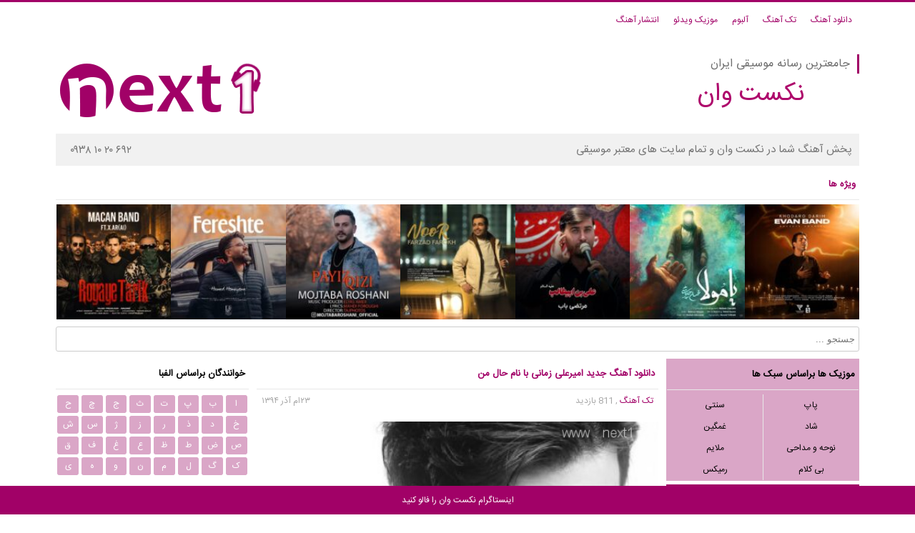

--- FILE ---
content_type: text/html; charset=UTF-8
request_url: https://next1.ir/%D8%AF%D8%A7%D9%86%D9%84%D9%88%D8%AF-%D8%A2%D9%87%D9%86%DA%AF-%D8%AC%D8%AF%DB%8C%D8%AF-%D8%A7%D9%85%DB%8C%D8%B1%D8%B9%D9%84%DB%8C-%D8%B2%D9%85%D8%A7%D9%86%DB%8C-%D8%A8%D8%A7-%D9%86%D8%A7%D9%85-3/
body_size: 15486
content:
<!DOCTYPE html><html dir="rtl" lang="fa-IR" xmlns="http://www.w3.org/1999/xhtml"><head><script data-no-optimize="1">var litespeed_docref=sessionStorage.getItem("litespeed_docref");litespeed_docref&&(Object.defineProperty(document,"referrer",{get:function(){return litespeed_docref}}),sessionStorage.removeItem("litespeed_docref"));</script> <meta http-equiv="Content-Type" content="text/html; charset=UTF-8"/><meta name="viewport" content="width=device-width, initial-scale=1.0, maximum-scale=1.0, user-scalable=no"><link rel="preload stylesheet" href="https://next1.ir/wp-content/themes/next1/style.min.css?v=1.1.1" as="style" media="all" /><link href="https://next1.ir/wp-content/themes/next1/favicon.png" rel="shortcut icon"/><meta name='robots' content='index, follow, max-image-preview:large, max-snippet:-1, max-video-preview:-1' /><title>دانلود آهنگ جدید امیرعلی زمانی با نام حال من - نکست وان</title><meta name="description" content="دانلود آهنگ جدید امیرعلی زمانی با نام حال من با کیفیت های مختلف به صورت رایگان" /><link rel="canonical" href="https://next1.ir/دانلود-آهنگ-جدید-امیرعلی-زمانی-با-نام-3/" /><meta property="og:locale" content="fa_IR" /><meta property="og:type" content="article" /><meta property="og:title" content="دانلود آهنگ جدید امیرعلی زمانی با نام حال من - نکست وان" /><meta property="og:description" content="دانلود آهنگ جدید امیرعلی زمانی با نام حال من با کیفیت های مختلف به صورت رایگان" /><meta property="og:url" content="https://next1.ir/دانلود-آهنگ-جدید-امیرعلی-زمانی-با-نام-3/" /><meta property="og:site_name" content="بزرگترین سایت دانلود آهنگ جدید - نکست وان" /><meta property="article:publisher" content="https://www.facebook.com/Next1Song" /><meta property="article:published_time" content="2015-12-14T01:12:31+00:00" /><meta property="article:modified_time" content="2015-12-14T01:13:45+00:00" /><meta property="og:image" content="https://next1.ir/wp-content/uploads/2015/12/AmiraliZamani-HaleMan.jpg" /><meta property="og:image:width" content="480" /><meta property="og:image:height" content="480" /><meta property="og:image:type" content="image/jpeg" /><meta name="author" content="next11admin" /><meta name="twitter:label1" content="نوشته‌شده بدست" /><meta name="twitter:data1" content="next11admin" /> <script type="application/ld+json" class="yoast-schema-graph">{"@context":"https://schema.org","@graph":[{"@type":"Article","@id":"https://next1.ir/%D8%AF%D8%A7%D9%86%D9%84%D9%88%D8%AF-%D8%A2%D9%87%D9%86%DA%AF-%D8%AC%D8%AF%DB%8C%D8%AF-%D8%A7%D9%85%DB%8C%D8%B1%D8%B9%D9%84%DB%8C-%D8%B2%D9%85%D8%A7%D9%86%DB%8C-%D8%A8%D8%A7-%D9%86%D8%A7%D9%85-3/#article","isPartOf":{"@id":"https://next1.ir/%D8%AF%D8%A7%D9%86%D9%84%D9%88%D8%AF-%D8%A2%D9%87%D9%86%DA%AF-%D8%AC%D8%AF%DB%8C%D8%AF-%D8%A7%D9%85%DB%8C%D8%B1%D8%B9%D9%84%DB%8C-%D8%B2%D9%85%D8%A7%D9%86%DB%8C-%D8%A8%D8%A7-%D9%86%D8%A7%D9%85-3/"},"author":{"name":"next11admin","@id":"https://next1.ir/#/schema/person/f38dc95566b28b7c6d6a6e58429aafb0"},"headline":"دانلود آهنگ جدید امیرعلی زمانی با نام حال من","datePublished":"2015-12-14T01:12:31+00:00","dateModified":"2015-12-14T01:13:45+00:00","mainEntityOfPage":{"@id":"https://next1.ir/%D8%AF%D8%A7%D9%86%D9%84%D9%88%D8%AF-%D8%A2%D9%87%D9%86%DA%AF-%D8%AC%D8%AF%DB%8C%D8%AF-%D8%A7%D9%85%DB%8C%D8%B1%D8%B9%D9%84%DB%8C-%D8%B2%D9%85%D8%A7%D9%86%DB%8C-%D8%A8%D8%A7-%D9%86%D8%A7%D9%85-3/"},"wordCount":2,"commentCount":0,"publisher":{"@id":"https://next1.ir/#organization"},"image":{"@id":"https://next1.ir/%D8%AF%D8%A7%D9%86%D9%84%D9%88%D8%AF-%D8%A2%D9%87%D9%86%DA%AF-%D8%AC%D8%AF%DB%8C%D8%AF-%D8%A7%D9%85%DB%8C%D8%B1%D8%B9%D9%84%DB%8C-%D8%B2%D9%85%D8%A7%D9%86%DB%8C-%D8%A8%D8%A7-%D9%86%D8%A7%D9%85-3/#primaryimage"},"thumbnailUrl":"https://next1.ir/wp-content/uploads/2015/12/AmiraliZamani-HaleMan.jpg","keywords":["AmirAli Zamani","New Song","Nex 1 Music","Nex One Music","Nex1","Nex1Music","Next One Music","Next.ir","Next1","Next1.ir","Next1Music","Song Of Hale Man From Amirali Zamani","آهنگ","آهنگ امیرعلی زمانی","آهنگ امیرعلی زمانی با نام حال من","آهنگ جدید","آهنگ جدید امیرعلی زمانی","آهنگ جدید امیرعلی زمانی با نام حال من","آهنگ حال من از امیرعلی زمانی","آهنگ حال من امیرعلی زمانی","امیرعلی زمانی","امیرعلی زمانی آهنگ حال من","حال من از امیرعلی زمانی","حال من امیرعلی زمانی","دانلود آهنگ","دانلود آهنگ امیرعلی زمانی","دانلود آهنگ امیرعلی زمانی با نام حال من","دانلود آهنگ جدید","دانلود آهنگ جدید امیرعلی زمانی","دانلود آهنگ جدید امیرعلی زمانی با نام حس تنهایی","دانلود آهنگ حال من از امیرعلی زمانی","دانلود آهنگ حال من امیرعلی زمانی","دانلود آهنگ نکست وان","دانلود موزیک","دانلود موزیک جدید","رسانه موسیقی نکست وان","سایت دانلود آهنگ","موزیک جدید","نکس وان","نکس وان موزیک","نکست وان","نکست وان موزیک"],"articleSection":["امیرعلی زمانی","تک آهنگ ها","غمگین"],"inLanguage":"fa-IR","potentialAction":[{"@type":"CommentAction","name":"Comment","target":["https://next1.ir/%D8%AF%D8%A7%D9%86%D9%84%D9%88%D8%AF-%D8%A2%D9%87%D9%86%DA%AF-%D8%AC%D8%AF%DB%8C%D8%AF-%D8%A7%D9%85%DB%8C%D8%B1%D8%B9%D9%84%DB%8C-%D8%B2%D9%85%D8%A7%D9%86%DB%8C-%D8%A8%D8%A7-%D9%86%D8%A7%D9%85-3/#respond"]}]},{"@type":"WebPage","@id":"https://next1.ir/%D8%AF%D8%A7%D9%86%D9%84%D9%88%D8%AF-%D8%A2%D9%87%D9%86%DA%AF-%D8%AC%D8%AF%DB%8C%D8%AF-%D8%A7%D9%85%DB%8C%D8%B1%D8%B9%D9%84%DB%8C-%D8%B2%D9%85%D8%A7%D9%86%DB%8C-%D8%A8%D8%A7-%D9%86%D8%A7%D9%85-3/","url":"https://next1.ir/%D8%AF%D8%A7%D9%86%D9%84%D9%88%D8%AF-%D8%A2%D9%87%D9%86%DA%AF-%D8%AC%D8%AF%DB%8C%D8%AF-%D8%A7%D9%85%DB%8C%D8%B1%D8%B9%D9%84%DB%8C-%D8%B2%D9%85%D8%A7%D9%86%DB%8C-%D8%A8%D8%A7-%D9%86%D8%A7%D9%85-3/","name":"دانلود آهنگ جدید امیرعلی زمانی با نام حال من - نکست وان","isPartOf":{"@id":"https://next1.ir/#website"},"primaryImageOfPage":{"@id":"https://next1.ir/%D8%AF%D8%A7%D9%86%D9%84%D9%88%D8%AF-%D8%A2%D9%87%D9%86%DA%AF-%D8%AC%D8%AF%DB%8C%D8%AF-%D8%A7%D9%85%DB%8C%D8%B1%D8%B9%D9%84%DB%8C-%D8%B2%D9%85%D8%A7%D9%86%DB%8C-%D8%A8%D8%A7-%D9%86%D8%A7%D9%85-3/#primaryimage"},"image":{"@id":"https://next1.ir/%D8%AF%D8%A7%D9%86%D9%84%D9%88%D8%AF-%D8%A2%D9%87%D9%86%DA%AF-%D8%AC%D8%AF%DB%8C%D8%AF-%D8%A7%D9%85%DB%8C%D8%B1%D8%B9%D9%84%DB%8C-%D8%B2%D9%85%D8%A7%D9%86%DB%8C-%D8%A8%D8%A7-%D9%86%D8%A7%D9%85-3/#primaryimage"},"thumbnailUrl":"https://next1.ir/wp-content/uploads/2015/12/AmiraliZamani-HaleMan.jpg","datePublished":"2015-12-14T01:12:31+00:00","dateModified":"2015-12-14T01:13:45+00:00","description":"دانلود آهنگ جدید امیرعلی زمانی با نام حال من با کیفیت های مختلف به صورت رایگان","breadcrumb":{"@id":"https://next1.ir/%D8%AF%D8%A7%D9%86%D9%84%D9%88%D8%AF-%D8%A2%D9%87%D9%86%DA%AF-%D8%AC%D8%AF%DB%8C%D8%AF-%D8%A7%D9%85%DB%8C%D8%B1%D8%B9%D9%84%DB%8C-%D8%B2%D9%85%D8%A7%D9%86%DB%8C-%D8%A8%D8%A7-%D9%86%D8%A7%D9%85-3/#breadcrumb"},"inLanguage":"fa-IR","potentialAction":[{"@type":"ReadAction","target":["https://next1.ir/%D8%AF%D8%A7%D9%86%D9%84%D9%88%D8%AF-%D8%A2%D9%87%D9%86%DA%AF-%D8%AC%D8%AF%DB%8C%D8%AF-%D8%A7%D9%85%DB%8C%D8%B1%D8%B9%D9%84%DB%8C-%D8%B2%D9%85%D8%A7%D9%86%DB%8C-%D8%A8%D8%A7-%D9%86%D8%A7%D9%85-3/"]}]},{"@type":"ImageObject","inLanguage":"fa-IR","@id":"https://next1.ir/%D8%AF%D8%A7%D9%86%D9%84%D9%88%D8%AF-%D8%A2%D9%87%D9%86%DA%AF-%D8%AC%D8%AF%DB%8C%D8%AF-%D8%A7%D9%85%DB%8C%D8%B1%D8%B9%D9%84%DB%8C-%D8%B2%D9%85%D8%A7%D9%86%DB%8C-%D8%A8%D8%A7-%D9%86%D8%A7%D9%85-3/#primaryimage","url":"https://next1.ir/wp-content/uploads/2015/12/AmiraliZamani-HaleMan.jpg","contentUrl":"https://next1.ir/wp-content/uploads/2015/12/AmiraliZamani-HaleMan.jpg","width":480,"height":480,"caption":"دانلود آهنگ جدید امیرعلی زمانی - حال من"},{"@type":"BreadcrumbList","@id":"https://next1.ir/%D8%AF%D8%A7%D9%86%D9%84%D9%88%D8%AF-%D8%A2%D9%87%D9%86%DA%AF-%D8%AC%D8%AF%DB%8C%D8%AF-%D8%A7%D9%85%DB%8C%D8%B1%D8%B9%D9%84%DB%8C-%D8%B2%D9%85%D8%A7%D9%86%DB%8C-%D8%A8%D8%A7-%D9%86%D8%A7%D9%85-3/#breadcrumb","itemListElement":[{"@type":"ListItem","position":1,"name":"خانه","item":"https://next1.ir/"},{"@type":"ListItem","position":2,"name":"دانلود آهنگ جدید امیرعلی زمانی با نام حال من"}]},{"@type":"WebSite","@id":"https://next1.ir/#website","url":"https://next1.ir/","name":"بزرگترین سایت دانلود آهنگ جدید - نکست وان","description":"","publisher":{"@id":"https://next1.ir/#organization"},"potentialAction":[{"@type":"SearchAction","target":{"@type":"EntryPoint","urlTemplate":"https://next1.ir/?s={search_term_string}"},"query-input":{"@type":"PropertyValueSpecification","valueRequired":true,"valueName":"search_term_string"}}],"inLanguage":"fa-IR"},{"@type":"Organization","@id":"https://next1.ir/#organization","name":"next1","url":"https://next1.ir/","logo":{"@type":"ImageObject","inLanguage":"fa-IR","@id":"https://next1.ir/#/schema/logo/image/","url":"https://next1.ir/wp-content/uploads/2015/05/clogo.png","contentUrl":"https://next1.ir/wp-content/uploads/2015/05/clogo.png","width":160,"height":41,"caption":"next1"},"image":{"@id":"https://next1.ir/#/schema/logo/image/"},"sameAs":["https://www.facebook.com/Next1Song","https://x.com/next1","https://www.instagram.com/next1_ir/"]},{"@type":"Person","@id":"https://next1.ir/#/schema/person/f38dc95566b28b7c6d6a6e58429aafb0","name":"next11admin"}]}</script> <link rel="alternate" title="oEmbed (JSON)" type="application/json+oembed" href="https://next1.ir/wp-json/oembed/1.0/embed?url=https%3A%2F%2Fnext1.ir%2F%25D8%25AF%25D8%25A7%25D9%2586%25D9%2584%25D9%2588%25D8%25AF-%25D8%25A2%25D9%2587%25D9%2586%25DA%25AF-%25D8%25AC%25D8%25AF%25DB%258C%25D8%25AF-%25D8%25A7%25D9%2585%25DB%258C%25D8%25B1%25D8%25B9%25D9%2584%25DB%258C-%25D8%25B2%25D9%2585%25D8%25A7%25D9%2586%25DB%258C-%25D8%25A8%25D8%25A7-%25D9%2586%25D8%25A7%25D9%2585-3%2F" /><link rel="alternate" title="oEmbed (XML)" type="text/xml+oembed" href="https://next1.ir/wp-json/oembed/1.0/embed?url=https%3A%2F%2Fnext1.ir%2F%25D8%25AF%25D8%25A7%25D9%2586%25D9%2584%25D9%2588%25D8%25AF-%25D8%25A2%25D9%2587%25D9%2586%25DA%25AF-%25D8%25AC%25D8%25AF%25DB%258C%25D8%25AF-%25D8%25A7%25D9%2585%25DB%258C%25D8%25B1%25D8%25B9%25D9%2584%25DB%258C-%25D8%25B2%25D9%2585%25D8%25A7%25D9%2586%25DB%258C-%25D8%25A8%25D8%25A7-%25D9%2586%25D8%25A7%25D9%2585-3%2F&#038;format=xml" /><style id='wp-img-auto-sizes-contain-inline-css' type='text/css'>img:is([sizes=auto i],[sizes^="auto," i]){contain-intrinsic-size:3000px 1500px}
/*# sourceURL=wp-img-auto-sizes-contain-inline-css */</style><link data-optimized="2" rel="stylesheet" href="https://next1.ir/wp-content/litespeed/css/788d8a6e8d99f91ac5967b434d8ee85d.css?ver=5946a" /><style id='classic-theme-styles-inline-css' type='text/css'>/*! This file is auto-generated */
.wp-block-button__link{color:#fff;background-color:#32373c;border-radius:9999px;box-shadow:none;text-decoration:none;padding:calc(.667em + 2px) calc(1.333em + 2px);font-size:1.125em}.wp-block-file__button{background:#32373c;color:#fff;text-decoration:none}
/*# sourceURL=/wp-includes/css/classic-themes.min.css */</style><link rel="https://api.w.org/" href="https://next1.ir/wp-json/" /><link rel="alternate" title="JSON" type="application/json" href="https://next1.ir/wp-json/wp/v2/posts/6822" /><link rel='shortlink' href='https://next1.ir/?p=6822' /> <script type="litespeed/javascript">var blogUrl='https://next1.ir';function likeThis(a){document.getElementById("iLikeThis-"+a).innerHTML='<div class="counter">'+"\u0645\u0645\u0646\u0648\u0646"+'</div>';var xhttp=new XMLHttpRequest();xhttp.onreadystatechange=function(){if(this.readyState==4&&this.status==200){document.getElementById("iLikeThis-"+a).innerHTML='<div class="counter">'+this.responseText+'</div>'}};xhttp.open("POST",blogUrl+"/wp-content/plugins/i-like-this/like.php",!0);xhttp.setRequestHeader("Content-type","application/x-www-form-urlencoded");xhttp.send("id="+a)}</script> <script type="litespeed/javascript">(function(){var INSTALL_OPTIONS={"token":"UA-113624283-1"};(function(i,s,o,g,r,a,m){i.GoogleAnalyticsObject=r;i[r]=i[r]||function(){(i[r].q=i[r].q||[]).push(arguments)},i[r].l=1*new Date();a=s.createElement(o),m=s.getElementsByTagName(o)[0];a.async=1;a.src=g;m.parentNode.insertBefore(a,m)})(window,document,"script","https://www.google-analytics.com/analytics.js","ga");ga("create",INSTALL_OPTIONS.token,"auto");ga("send","pageview")})()</script> </head><body><div id="site"><header><div id="top"><nav><div id="topoptionsdevice">
<a href="javascript:;" onclick="openTop()"> ☰ منو</a></div><div id="topoptions"><div id="closebtn" onclick="closeTop()">×</div>
<a title="دانلود آهنگ" href="https://next1.ir/">دانلود آهنگ</a>
<a title="تک آهنگ" href="https://next1.ir/category/tak/">تک آهنگ</a>
<a title="آلبوم" href="https://next1.ir/category/albums/">آلبوم</a>
<a title="موزیک ویدئو" href="https://next1.ir/category/musicvideo/">موزیک ویدئو</a>
<a title="انتشار آهنگ" href="https://next1.ir/broadcast/">انتشار آهنگ</a></div> <script type="litespeed/javascript">function openTop(){document.getElementById("topoptions").style.display="block";document.getElementById("topoptions").style.width="100%"}
function closeTop(){document.getElementById("topoptions").style.display="none";document.getElementById("topoptions").style.width="0"}</script> </nav></div><div id="header"><div id="logo">
<a href="/">
<img data-lazyloaded="1" src="[data-uri]" width="283" height="99" data-src="https://next1.ir/wp-content/themes/next1/images/logo.png" alt="next1 logo">
</a></div><div id="header-right"><h3>جامعترین رسانه موسیقی ایران</h3>
<b>نکست وان</b></div></div><div class="box" id="broadcast">
<a href="/broadcast/" title="پخش موزیک در سایت"><span class="right">پخش آهنگ شما در نکست وان و تمام سایت های معتبر موسیقی</span><span class="left">۰۹۳۸ ۱۰ ۲۰ ۶۹۲</span></a></div><div class="box" id="specials"><div class="title"><a href="https://next1.ir/category/special/"><h2>ویژه ها</h2></a></div><ul><li><a href="https://next1.ir/%d8%a7%db%8c%d9%88%d8%a7%d9%86-%d8%a8%d8%a7%d9%86%d8%af-%d8%ae%d8%af%d8%a7%d8%b1%d9%88-%d8%af%d8%a7%d8%b1%db%8c%d9%85/"><img data-lazyloaded="1" src="[data-uri]" width="150" height="150" data-src="https://next1.ir/wp-content/uploads/2026/01/EvanBand-KhodaroDarim-150x150.jpg"  title="EvanBand-KhodaroDarim" class="attachment-thumbnail size-thumbnail wp-post-image" alt="ایوان باند - خدارو داریم" decoding="async" loading="lazy" /><p class="special-info"><span> ایوان باند  -  خدارو داریم</span></p></a></li><li><a href="https://next1.ir/%d9%85%d8%ad%d8%b3%d9%86-%da%86%d8%a7%d9%88%d8%b4%db%8c-%db%8c%d8%a7-%d9%85%d9%88%d9%84%d8%a7/"><img data-lazyloaded="1" src="[data-uri]" width="150" height="150" data-src="https://next1.ir/wp-content/uploads/2026/01/MohsenChavoshi-YaMola-150x150.jpg"  title="MohsenChavoshi-YaMola" class="attachment-thumbnail size-thumbnail wp-post-image" alt="محسن چاوشی - یا مولا" decoding="async" loading="lazy" /><p class="special-info"><span> محسن چاوشی  -  یا مولا</span></p></a></li><li><a href="https://next1.ir/%d9%85%d8%b1%d8%aa%d8%b6%db%8c-%d8%a8%d8%a7%d8%a8-%d8%b9%d9%84%db%8c-%d8%a8%d9%86-%d8%a7%d8%a8%db%8c%d8%b7%d8%a7%d9%84%d8%a8-%d8%b9/"><img data-lazyloaded="1" src="[data-uri]" width="150" height="150" data-src="https://next1.ir/wp-content/uploads/2026/01/MortezaBab-AliEbneAbitaleb-150x150.jpg"  title="MortezaBab-AliEbneAbitaleb" class="attachment-thumbnail size-thumbnail wp-post-image" alt="مرتضی باب - علی بن ابیطالب (ع)" decoding="async" loading="lazy" /><p class="special-info"><span> مرتضی باب  -  علی بن ابیطالب (ع)</span></p></a></li><li><a href="https://next1.ir/%d9%81%d8%b1%d8%b2%d8%a7%d8%af-%d9%81%d8%b1%d8%ae-%d9%86%d9%88%d8%b1/"><img data-lazyloaded="1" src="[data-uri]" width="150" height="150" data-src="https://next1.ir/wp-content/uploads/2025/12/FarzadFarokh-Noor-150x150.jpg"  title="FarzadFarokh-Noor" class="attachment-thumbnail size-thumbnail wp-post-image" alt="فرزاد فرخ - نور" decoding="async" loading="lazy" /><p class="special-info"><span> فرزاد فرخ  -  نور</span></p></a></li><li><a href="https://next1.ir/%d9%85%d8%ac%d8%aa%d8%a8%db%8c-%d8%b1%d9%88%d8%b4%d9%86%db%8c-%d9%be%d8%a7%db%8c%db%8c%d8%b2-%d9%82%db%8c%d8%b2%db%8c/"><img data-lazyloaded="1" src="[data-uri]" width="150" height="150" data-src="https://next1.ir/wp-content/uploads/2025/12/MojtabaRoshani-PayizQizi-150x150.jpg"  title="MojtabaRoshani-PayizQizi" class="attachment-thumbnail size-thumbnail wp-post-image" alt="مجتبی روشنی - پاییز قیزی" decoding="async" loading="lazy" /><p class="special-info"><span> مجتبی روشنی  -  پاییز قیزی</span></p></a></li><li><a href="https://next1.ir/%d8%ad%d8%a7%d9%85%d8%af-%d9%87%d9%85%d8%a7%db%8c%d9%88%d9%86-%d9%81%d8%b1%d8%b4%d8%aa%d9%87/"><img data-lazyloaded="1" src="[data-uri]" width="150" height="150" data-src="https://next1.ir/wp-content/uploads/2025/12/HamedHomayoun-Fereshte-150x150.jpg"  title="HamedHomayoun-Fereshte" class="attachment-thumbnail size-thumbnail wp-post-image" alt="حامد همایون - فرشته" decoding="async" loading="lazy" /><p class="special-info"><span> حامد همایون  -  فرشته</span></p></a></li><li><a href="https://next1.ir/%d9%85%d8%a7%da%a9%d8%a7%d9%86-%d8%a8%d8%a7%d9%86%d8%af-%d8%b1%d9%88%db%8c%d8%a7%db%8c-%d8%aa%d8%a7%d8%b1%db%8c%da%a9/"><img data-lazyloaded="1" src="[data-uri]" width="150" height="150" data-src="https://next1.ir/wp-content/uploads/2025/12/MacanBand-RoyayeTarik-150x150.jpg"  title="MacanBand-RoyayeTarik" class="attachment-thumbnail size-thumbnail wp-post-image" alt="ماکان باند - رویای تاریک" decoding="async" loading="lazy" /><p class="special-info"><span> ماکان باند  -  رویای تاریک</span></p></a></li></ul></div><div class="box"><form action="/">
<input type="search" name="s" placeholder="جستجو ..."></form></div></header><div id="content-page"><nav><div id="side-right"><aside><div class="box" id="menu"><div class="title">موزیک ها براساس سبک ها</div>
<a title="آهنگ های پاپ" class="option-right" href="/category/style/پاپ/">پاپ</a>
<a title="آهنگ های سنتی" href="/category/style/سنتی/">سنتی</a>
<a title="آهنگ های شاد" class="option-right" href="/category/style/شاد/">شاد</a>
<a title="آهنگ های غمگین" href="/category/style/غمگین/">غمگین</a>
<a title="نوحه و مداحی" class="option-right" href="/category/style/نوحه-و-مداحی/">نوحه و مداحی</a>
<a title="آهنگ های ملایم" href="/category/style/ملایم/">ملایم</a>
<a title="آهنگ های بی کلام" class="option-right" href="/category/style/بی-کلام/">بی کلام</a>
<a title="آهنگ های رمیکس" href="/category/style/رمیکس/">رمیکس</a></div>
<a href="/request" ><div style="color: rgb(255, 255, 255); font-size: 15px;" class="box" id="subscribe">برای درخواست آهنگ کلیک کنید</div></a></aside><aside><div class="box" id="requested"><div class="title"><a title="درخواستی کاربران" href="/category/requested/"><span>درخواستی کاربران</span></a></div><h3><a class="item" href="https://next1.ir/%d8%ad%d8%a7%d9%85%db%8c%d9%85-%db%8c%da%a9%db%8c%d9%88-%d8%af%d8%a7%d8%b1%d9%85/" title="دانلود آهنگ حامیم با نام یکیو دارم">
حامیم  -  یکیو دارم							</a></h3><h3><a class="item" href="https://next1.ir/%d9%86%db%8c%d9%88%d8%a7%d8%af-%d9%86%db%8c%d9%85%d9%87-%da%af%d9%85%d8%b4%d8%af%d9%85%db%8c/" title="دانلود آهنگ نیواد با نام نیمه گمشدمی">
نیواد  -  نیمه گمشدمی							</a></h3><h3><a class="item" href="https://next1.ir/%d8%b3%d8%a7%d9%85%db%8c-%d9%84%d9%88-%d8%aa%d9%84%d8%ae%d9%85-%d9%87%d9%85%da%86%d9%88-%d8%b4%d8%b1%d8%a7%d8%a8/" title="دانلود آهنگ سامی لو با نام تلخم همچو شراب">
سامی لو  -  تلخم همچو شراب							</a></h3><h3><a class="item" href="https://next1.ir/%d9%85%d8%ad%d9%85%d9%88%d8%af-%d8%a7%d9%84%d8%aa%d8%b1%d9%83%d9%8a-%d8%b9%d8%a7%d8%b4%d9%82-%d9%85%d8%ac%d9%86%d9%88%d9%86/" title="دانلود آهنگ محمود التركي با نام عاشق مجنون">
محمود التركي  -  عاشق مجنون							</a></h3><h3><a class="item" href="https://next1.ir/%d9%85%d8%ac%db%8c%d8%af-%d8%a7%d8%ad%d9%85%d8%af%db%8c-%d8%b2%db%8c%d8%a8%d8%a7%db%8c-%d9%85%d9%86/" title="دانلود آهنگ مجید احمدی با نام زیبای من">
مجید احمدی  -  زیبای من							</a></h3></div></aside><aside><div class="box" id="coming-soon"><div class="title"><a title="بزودی" href="/category/coming-soon/"><span>بزودی در نکست وان</span></a></div><h3><a class="item" href="https://next1.ir/%d8%af%d8%a7%d9%86%d9%84%d9%88%d8%af-%d8%a2%d9%87%d9%86%da%af-%d9%85%d8%ac%db%8c%d8%af-%d8%b1%d8%b6%d9%88%db%8c-%d8%a8%d8%a7-%d9%86%d8%a7%d9%85-%d8%a7%d9%88%da%a9%db%8c/" title="دانلود آهنگ مجید رضوی با نام اوکی">
مجید رضوی  -  اوکی							</a></h3><h3><a class="item" href="https://next1.ir/%d8%ad%d8%a7%d9%85%d8%af-%d9%87%d9%85%d8%a7%db%8c%d9%88%d9%86-%d8%a7%db%8c%d9%86-%d8%b1%d9%88%d8%b2%d8%a7/" title="دانلود آهنگ حامد همایون با نام این روزا">
حامد همایون  -  این روزا							</a></h3><h3><a class="item" href="https://next1.ir/%d8%b9%d9%84%db%8c-%d9%84%d9%87%d8%b1%d8%a7%d8%b3%d8%a8%db%8c-%d8%ae%db%8c%d8%a7%d8%a8%d9%88%d9%86%d8%a7/" title="دانلود آهنگ علی لهراسبی با نام خیابونا">
علی لهراسبی  -  خیابونا							</a></h3><h3><a class="item" href="https://next1.ir/%d8%ad%d8%a7%d9%85%d8%af-%d9%be%d8%a7%d8%b1%d8%b3%d8%a7-%d8%ac%d8%b2%db%8c%d8%b1%d9%87/" title="دانلود آهنگ حامد پارسا با نام جزیره">
حامد پارسا  -  جزیره							</a></h3><h3><a class="item" href="https://next1.ir/%d8%af%d8%a7%d9%86%d9%84%d9%88%d8%af-%d8%a2%d9%87%d9%86%da%af-%d9%85%d8%b3%d8%b9%d9%88%d8%af-%d8%b5%d8%a7%d8%a8%d8%b1%db%8c-%d8%a8%d8%a7-%d9%86%d8%a7%d9%85-%d8%a2%d8%b3%d9%88%d8%af%d9%87-%d9%85%db%8c/" title="دانلود آهنگ مسعود صابری با نام آسوده میخوابی">
مسعود صابری  -  آسوده میخوابی							</a></h3></div></aside><h3><a class="item" href="https://next1.ir/%d8%b1%db%8c%d9%88%d8%a7%d9%86-%db%8c%d9%87-%d8%b4%d8%a8-%d9%82%d8%b4%d9%86%da%af/" title="دانلود آهنگ ریوان با نام یه شب قشنگ">
ریوان  -  یه شب قشنگ							</a></h3><h3><a class="item" href="https://next1.ir/%d9%85%d9%87%d8%af%db%8c-%d9%85%d9%82%d8%af%d9%85-%d9%86%d9%88%d8%a7%d8%b1-%d9%82%d9%84%d8%a8/" title="دانلود آهنگ مهدی مقدم با نام نوار قلب">
مهدی مقدم  -  نوار قلب							</a></h3><h3><a class="item" href="https://next1.ir/%d8%b4%d8%a7%d9%87%db%8c%d9%86-%d8%a8%d9%86%d8%a7%d9%86-%d8%a7%d9%84%d9%85%d8%a7%d8%b3/" title="دانلود آهنگ شاهین بنان با نام الماس">
شاهین بنان  -  الماس							</a></h3><h3><a class="item" href="https://next1.ir/%d8%af%d8%a7%d9%86%d9%84%d9%88%d8%af-%d8%a2%d9%87%d9%86%da%af-%d9%85%d9%87%d8%af%db%8c-%d8%ac%d9%87%d8%a7%d9%86%db%8c-%d8%a8%d8%a7-%d9%86%d8%a7%d9%85-%d8%b2%d8%ae%d9%85/" title="دانلود آهنگ مهدی جهانی با نام زخم">
مهدی جهانی  -  زخم							</a></h3><h3><a class="item" href="https://next1.ir/%d8%b1%d8%b6%d8%a7-%d8%b5%d8%a7%d8%af%d9%82%db%8c-%db%8c%d9%87-%da%86%db%8c-%d8%a8%da%af%d9%85/" title="دانلود آهنگ رضا صادقی با نام یه چی بگم">
رضا صادقی  -  یه چی بگم							</a></h3><aside><div class="box" id="archive-list"><div class="title"><a href="/category/آرشیو/" title="آرشیو موسیقی"><span>آخرین های آرشیو</span></a></div><h3><a class="item" href="https://next1.ir/%d9%85%d8%ac%db%8c%d8%af-%d8%a7%d8%b5%d9%84%d8%a7%d8%ad%db%8c-%d8%aa%d9%88-%d8%a8%d8%b1%d9%88/" title="دانلود آهنگ مجید اصلاحی با نام تو برو">
مجید اصلاحی  -  تو برو							</a></h3><h3><a class="item" href="https://next1.ir/%d8%af%d8%a7%d9%86%d9%84%d9%88%d8%af-%d8%a2%d9%87%d9%86%da%af-%d8%ac%d8%af%db%8c%d8%af-%d9%81%d8%b1%db%8c%d8%af%d9%88%d9%86-%d8%a2%d8%b3%d8%b1%d8%a7%db%8c%db%8c-%d8%a8%d8%a7-%d9%86%d8%a7%d9%85-12/" title="دانلود آهنگ جدید فریدون آسرایی با نام حسرت">
فریدون آسرایی  -  حسرت							</a></h3><h3><a class="item" href="https://next1.ir/%D8%AF%D8%A7%D9%86%D9%84%D9%88%D8%AF-%D8%A2%D9%87%D9%86%DA%AF-%D9%85%D8%B9%DB%8C%D9%86-%D8%B2%D8%AF-%D8%A8%D8%A7-%D9%86%D8%A7%D9%85-%D8%AE%D8%AF%D8%A7-%D8%B1%D9%88-%D8%B4%DA%A9%D8%B1-%DA%A9%D9%86/" title="دانلود آهنگ معین زد با نام خدا رو شکر کن">
 معین زد  -  خدا رو شکر کن							</a></h3><h3><a class="item" href="https://next1.ir/%D8%AF%D8%A7%D9%86%D9%84%D9%88%D8%AF-%D8%A2%D9%87%D9%86%DA%AF-%D9%BE%DB%8C%D9%85%D8%A7%D9%86-%DA%A9%DB%8C%D9%88%D8%A7%D9%86%DB%8C-%D8%A8%D8%A7-%D9%86%D8%A7%D9%85-%D8%BA%D9%85%D9%84%DB%8C-%D8%A8/" title="دانلود آهنگ پیمان کیوانی با نام غملی بیر سوز">
 پیمان کیوانی  -  غملی بیر سوز							</a></h3><h3><a class="item" href="https://next1.ir/%D8%AF%D8%A7%D9%86%D9%84%D9%88%D8%AF-%D8%A2%D9%87%D9%86%DA%AF-%D9%BE%DB%8C%D9%85%D8%A7%D9%86-%DA%A9%DB%8C%D9%88%D8%A7%D9%86%DB%8C-%D8%A8%D8%A7-%D9%86%D8%A7%D9%85-%D8%B3%D8%A7%D8%B1%D8%A7/" title="دانلود آهنگ پیمان کیوانی با نام سارا">
پیمان کیوانی  -  سارا							</a></h3></div></aside></div></nav><main><div id="side-content"><article><div class="box post"><header><div class="title"><a href="https://next1.ir/%D8%AF%D8%A7%D9%86%D9%84%D9%88%D8%AF-%D8%A2%D9%87%D9%86%DA%AF-%D8%AC%D8%AF%DB%8C%D8%AF-%D8%A7%D9%85%DB%8C%D8%B1%D8%B9%D9%84%DB%8C-%D8%B2%D9%85%D8%A7%D9%86%DB%8C-%D8%A8%D8%A7-%D9%86%D8%A7%D9%85-3/" title="دانلود آهنگ جدید امیرعلی زمانی با نام حال من"><h1>دانلود آهنگ جدید امیرعلی زمانی با نام حال من</h1></a></div><div class="under-title"><span class="right">
<a href="/category/tak/" title="تک آهنگ" class="post-type">تک آهنگ</a>
,
811 بازدید</span><span class="left">۲۳ام آذر ۱۳۹۴</span></div></header><div class="content e-content"><p style="text-align: center;"><img data-lazyloaded="1" src="[data-uri]" decoding="async" loading="lazy"class="alignnone size-full wp-image-6823" data-src="https://next1.ir/wp-content/uploads/2015/12/AmiraliZamani-HaleMan.jpg" alt="دانلود آهنگ جدید امیرعلی زمانی - حال من" width="480" height="480" /></p><p style="text-align: center;"><strong><a title="نکست وان موزیک" href="https://next1.ir">دانلود آهنگ جدید</a> <a href="https://next1.ir/category/artists/امیرعلی-زمانی/">امیرعلی زمانی</a> با نام حال من</strong></p><p style="text-align: center;"><span style="color: #800000;">ترانه سرا : الناز اسفند فرد    آهنگساز : محمد ناظمی     تنظیم . میکس و مسترینگ : امیر علی زمانی</span></p><div style="text-align: center;"><div class="single_content_r"><p>جهت دانلود آهنگ حال من از <a href="https://next1.ir/category/artists/امیرعلی-زمانی/">امیرعلی زمانی</a> با کیفیت ۱۲۸ و ۳۲۰ و مشاهده متن این آهنگ از رسانه موسیقی نکست وان به ادامه مطلب مراجعه نمائید …</p></div></div><p style="text-align: center;"><span id="more-6822"></span></p><p style="text-align: center;"><span style="color: #000000;"><strong>متن آهنگ حال من از <a rel="nofollow" href="">امیرعلی زمانی</a> :</strong></span></p><p style="text-align: center;"><strong><span style="color: #800000;">♫   ♫  <a style="color: #800000;" href="https://next1.ir">نکست وان</a>  ♫   ♫</span></strong></p><p style="color: #000000; text-align: center;">ما با هم خاطره داریم از همین شهرو خیابون</p><p style="text-align: center;">از زمستونایه برفی رد خوبه قدمامون</p><p style="text-align: center;">ما با هم خاطره داریم حتی از سکوته خونه</p><p style="text-align: center;">وقتی فاصله برامون قد <a href="https://next1.ir/%d8%af%d8%a7%d9%86%d9%84%d9%88%d8%af-%d8%a2%d9%87%d9%86%da%af-%d8%ac%d8%af%db%8c%d8%af-%d8%a7%d9%85%db%8c%d8%b1%d8%b9%d9%84%db%8c-%d8%b2%d9%85%d8%a7%d9%86%db%8c-%d8%a8%d8%a7-%d9%86%d8%a7%d9%85-3/">ی</a>ک نفس میمونه</p><p style="text-align: center;">با تو حاله من خوبه همینه حسه خوشبختی</p><p style="text-align: center;">رسیدیم ما به همدیگه گذشتیم از غمو سختی</p><p style="text-align: center;">وقتی خیلی دلگیرم صدایه تو مثله بارونه</p><p style="text-align: center;">تو لبخند میزنی تا من میفهمم شادی آسونه</p><p style="text-align: center;"><strong><span style="color: #800000;">♫   ♫   ♫   ♫</span></strong></p><p style="text-align: center;"><strong><span style="color: #800000;">♫   ♫  <a style="color: #800000;" href="https://next1.ir"><strong>NEXT1.IR</strong></a>  ♫   ♫</span></strong></p><p style="text-align: center;"><span style="color: #800000;">♫   ♫   ♫   ♫</span></p><p style="text-align: center;">دوباره منو تو و غروبو قرار یه حسه خوبو</p><p style="text-align: center;">توی هکافه ی همیشه</p><p style="text-align: center;">اسمه تو نشسته تو فاله من</p><p style="text-align: center;">چه سرخه این ح<a href="https://next1.ir/%d8%af%d8%a7%d9%86%d9%84%d9%88%d8%af-%d8%a2%d9%87%d9%86%da%af-%d8%ac%d8%af%db%8c%d8%af-%d8%a7%d9%85%db%8c%d8%b1%d8%b9%d9%84%db%8c-%d8%b2%d9%85%d8%a7%d9%86%db%8c-%d8%a8%d8%a7-%d9%86%d8%a7%d9%85-3/">ا</a>له من , بهتر از این نمیشه</p><p style="text-align: center;">با تو حاله من خوبه همینه حسه خوشبختی</p><p style="text-align: center;">رسیدیم ما به همدیگه گذشتیم از غمو سختی</p><p style="text-align: center;">وقتی خیلی دلگیرم صدایه تو مثله بارونه</p><p style="text-align: center;">تو لبخند میزنی تا من میفهمم شادی آسونه</p><p style="text-align: center;"><strong><span style="color: #800000;">♫   ♫  <a style="color: #800000;" href="https://next1.ir">نکست وان</a>  ♫   ♫</span></strong></p></div><div class="post-footer"><div class="ft-like" style="width:50%;"><div id="iLikeThis-6822" class="iLikeThis"><div class="counter"><a onclick="likeThis(6822);" class="image">7 لایک</a></div></div></div><div class="ft-comment" style="width:50%;"><a href="https://next1.ir/%D8%AF%D8%A7%D9%86%D9%84%D9%88%D8%AF-%D8%A2%D9%87%D9%86%DA%AF-%D8%AC%D8%AF%DB%8C%D8%AF-%D8%A7%D9%85%DB%8C%D8%B1%D8%B9%D9%84%DB%8C-%D8%B2%D9%85%D8%A7%D9%86%DB%8C-%D8%A8%D8%A7-%D9%86%D8%A7%D9%85-3/#respond">بدون نظر</a></div></div><div class="box" id="downloads"><div class="title"><h2>دانلود</h2></div>
<a rel="nofollow" href="https://dl.next1.ir/files/2015/12/tak/AmiraliZamani-HaleMan-320%28www.Next1.ir%29.mp3"><span class="button">mp3</span>دانلود آهنگ با کیفیت 320</a> <a rel="nofollow" href="https://dl.next1.ir/files/2015/12/tak/AmiraliZamani-HaleMan-128%28www.Next1.ir%29.mp3"><span class="button">mp3</span>دانلود آهنگ با کیفیت 128</a></div><div class="box" id="playbox"><div class="title">بفرستید برای دوستانتان</div><ul class="share_with"><li class="telegram"><a target="_blank" rel="nofollow" href="https://telegram.me/share/url?url=https%3A%2F%2Fnext1.ir%2F%25D8%25AF%25D8%25A7%25D9%2586%25D9%2584%25D9%2588%25D8%25AF-%25D8%25A2%25D9%2587%25D9%2586%25DA%25AF-%25D8%25AC%25D8%25AF%25DB%258C%25D8%25AF-%25D8%25A7%25D9%2585%25DB%258C%25D8%25B1%25D8%25B9%25D9%2584%25DB%258C-%25D8%25B2%25D9%2585%25D8%25A7%25D9%2586%25DB%258C-%25D8%25A8%25D8%25A7-%25D9%2586%25D8%25A7%25D9%2585-3%2F">تلگرام</a></li><li class="twitter"><a target="_blank" rel="nofollow" href="https://twitter.com/intent/tweet/?url=https%3A%2F%2Fnext1.ir%2F%25D8%25AF%25D8%25A7%25D9%2586%25D9%2584%25D9%2588%25D8%25AF-%25D8%25A2%25D9%2587%25D9%2586%25DA%25AF-%25D8%25AC%25D8%25AF%25DB%258C%25D8%25AF-%25D8%25A7%25D9%2585%25DB%258C%25D8%25B1%25D8%25B9%25D9%2584%25DB%258C-%25D8%25B2%25D9%2585%25D8%25A7%25D9%2586%25DB%258C-%25D8%25A8%25D8%25A7-%25D9%2586%25D8%25A7%25D9%2585-3%2F">توییتر</a></li><li class="facebook"><a target="_blank" rel="nofollow" href="https://www.facebook.com/sharer/sharer.php?u=https%3A%2F%2Fnext1.ir%2F%25D8%25AF%25D8%25A7%25D9%2586%25D9%2584%25D9%2588%25D8%25AF-%25D8%25A2%25D9%2587%25D9%2586%25DA%25AF-%25D8%25AC%25D8%25AF%25DB%258C%25D8%25AF-%25D8%25A7%25D9%2585%25DB%258C%25D8%25B1%25D8%25B9%25D9%2584%25DB%258C-%25D8%25B2%25D9%2585%25D8%25A7%25D9%2586%25DB%258C-%25D8%25A8%25D8%25A7-%25D9%2586%25D8%25A7%25D9%2585-3%2F">فیسبوک</a></li><li class="whatsapp"><a target="_blank" rel="nofollow" href="whatsapp://send?text=https%3A%2F%2Fnext1.ir%2F%25D8%25AF%25D8%25A7%25D9%2586%25D9%2584%25D9%2588%25D8%25AF-%25D8%25A2%25D9%2587%25D9%2586%25DA%25AF-%25D8%25AC%25D8%25AF%25DB%258C%25D8%25AF-%25D8%25A7%25D9%2585%25DB%258C%25D8%25B1%25D8%25B9%25D9%2584%25DB%258C-%25D8%25B2%25D9%2585%25D8%25A7%25D9%2586%25DB%258C-%25D8%25A8%25D8%25A7-%25D9%2586%25D8%25A7%25D9%2585-3%2F">واتس آپ</a></li><li class="pinterest"><a target="_blank" rel="nofollow" href="https://pinterest.com/pin/create/button/?media=&description=&url=https%3A%2F%2Fnext1.ir%2F%25D8%25AF%25D8%25A7%25D9%2586%25D9%2584%25D9%2588%25D8%25AF-%25D8%25A2%25D9%2587%25D9%2586%25DA%25AF-%25D8%25AC%25D8%25AF%25DB%258C%25D8%25AF-%25D8%25A7%25D9%2585%25DB%258C%25D8%25B1%25D8%25B9%25D9%2584%25DB%258C-%25D8%25B2%25D9%2585%25D8%25A7%25D9%2586%25DB%258C-%25D8%25A8%25D8%25A7-%25D9%2586%25D8%25A7%25D9%2585-3%2F">پینترست</a></li><li class="email"><a target="_blank" rel="nofollow" href="mailto:?body=https%3A%2F%2Fnext1.ir%2F%25D8%25AF%25D8%25A7%25D9%2586%25D9%2584%25D9%2588%25D8%25AF-%25D8%25A2%25D9%2587%25D9%2586%25DA%25AF-%25D8%25AC%25D8%25AF%25DB%258C%25D8%25AF-%25D8%25A7%25D9%2585%25DB%258C%25D8%25B1%25D8%25B9%25D9%2584%25DB%258C-%25D8%25B2%25D9%2585%25D8%25A7%25D9%2586%25DB%258C-%25D8%25A8%25D8%25A7-%25D9%2586%25D8%25A7%25D9%2585-3%2F">ایمیل</a></li></ul></div><div class="box" id="playbox"><div class="title">هم اکنون گوش کنید</div>
<audio class="powerpress-mejs-audio" preload="none" src="https://dl.next1.ir/files/2015/12/tak/AmiraliZamani-HaleMan-128%28www.Next1.ir%29.mp3" controls="controls" style="width: 100%;"></audio></div><div class="box" id="code"><div class="title">کد پخش این آهنگ در سایت و وبلاگ شما</div><textarea readonly="readonly" onclick="javascript:this.select();" tabindex="4">
				 <script type="litespeed/javascript">AudioPlayer.embed("player",{soundFile:"https://dl.next1.ir/files/2015/12/tak/AmiraliZamani-HaleMan-128%28www.Next1.ir%29.mp3",transparentpagebg:"yes",autostart:"yes",loop:"no"})</script> <object id="player" height="24" width="190" type="application/x-shockwave-flash" name="player" style="outline: none" data="https://next1.ir/wp-content/themes/next1/audioplayer.swf">
				<param name="bgcolor" value="#FFFFFF">
				<param name="wmode" value="transparent">
				<param name="menu" value="false">
				<param name="flashvars" value="soundFile=https://dl.next1.ir/files/2015/12/tak/AmiraliZamani-HaleMan-128%28www.Next1.ir%29.mp3">
				<h2><a title="دانلود آهنگ جدید" href="https://next1.ir" target="_blank">دانلود آهنگ جدید</a></h2>
				</object>
				
						</textarea></div><div class="alert"><a href="https://next1.ir/category/artists/%D8%A7%D9%85%DB%8C%D8%B1%D8%B9%D9%84%DB%8C-%D8%B2%D9%85%D8%A7%D9%86%DB%8C/" rel="category tag">امیرعلی زمانی</a> ، <a href="https://next1.ir/category/tak/" rel="category tag">تک آهنگ ها</a> ، <a href="https://next1.ir/category/style/%D8%BA%D9%85%DA%AF%DB%8C%D9%86/" rel="category tag">غمگین</a></div></div></article><div class="box" id="latest"><div class="title"><a rel="category tag" href="/category/artists/%D8%A7%D9%85%DB%8C%D8%B1%D8%B9%D9%84%DB%8C-%D8%B2%D9%85%D8%A7%D9%86%DB%8C"><h3>دانلود آهنگ های امیرعلی زمانی</a></h3></div>
<a rel="bookmark" href="https://next1.ir/%D8%AF%D8%A7%D9%86%D9%84%D9%88%D8%AF-%D8%A2%D9%87%D9%86%DA%AF-%D8%AC%D8%AF%DB%8C%D8%AF-%D8%A7%D9%85%DB%8C%D8%B1%D8%B9%D9%84%DB%8C-%D8%B2%D9%85%D8%A7%D9%86%DB%8C-%D8%A8%D8%A7-%D9%86%D8%A7%D9%85-7/" title="دانلود آهنگ جدید امیرعلی زمانی با نام ممنونتم"><div class="item"><h2>امیرعلی زمانی  -  ممنونتم</h2><span class="item-info">بدون نظر | 846 بازدید</span></div></a>
<a rel="bookmark" href="https://next1.ir/%D8%AF%D8%A7%D9%86%D9%84%D9%88%D8%AF-%D8%A2%D9%87%D9%86%DA%AF-%D8%AC%D8%AF%DB%8C%D8%AF-%D8%A7%D9%85%DB%8C%D8%B1%D8%B9%D9%84%DB%8C-%D8%B2%D9%85%D8%A7%D9%86%DB%8C-%D8%A8%D8%A7-%D9%86%D8%A7%D9%85-%D8%B5/" title="دانلود آهنگ جدید امیرعلی زمانی با نام صدام کن"><div class="item"><h2>امیرعلی زمانی  -  صدام کن</h2><span class="item-info">بدون نظر | 659 بازدید</span></div></a>
<a rel="bookmark" href="https://next1.ir/%D8%AF%D8%A7%D9%86%D9%84%D9%88%D8%AF-%D8%A2%D9%87%D9%86%DA%AF-%D8%AC%D8%AF%DB%8C%D8%AF-%D8%A7%D9%85%DB%8C%D8%B1%D8%B9%D9%84%DB%8C-%D8%B2%D9%85%D8%A7%D9%86%DB%8C-%D9%88-%D9%81%D8%B1%D9%87%D8%A7%D8%AF/" title="دانلود آهنگ جدید امیرعلی زمانی و فرهاد فیروزی با نام رمانتیک"><div class="item"><h2>امیرعلی زمانی و فرهاد فیروزی  -  رمانتیک</h2><span class="item-info">بدون نظر | 369 بازدید</span></div></a>
<a rel="bookmark" href="https://next1.ir/%D8%AF%D8%A7%D9%86%D9%84%D9%88%D8%AF-%D8%A2%D9%87%D9%86%DA%AF-%D8%AC%D8%AF%DB%8C%D8%AF-%D8%A7%D9%85%DB%8C%D8%B1%D8%B9%D9%84%DB%8C-%D8%B2%D9%85%D8%A7%D9%86%DB%8C-%D8%A8%D8%A7-%D9%86%D8%A7%D9%85-6/" title="دانلود آهنگ جدید امیرعلی زمانی با نام آروم آروم"><div class="item"><h2>امیرعلی زمانی  -  آروم آروم</h2><span class="item-info">بدون نظر | 444 بازدید</span></div></a>
<a rel="bookmark" href="https://next1.ir/%D8%AF%D8%A7%D9%86%D9%84%D9%88%D8%AF-%D8%A2%D9%87%D9%86%DA%AF-%D8%AC%D8%AF%DB%8C%D8%AF-%D8%A7%D9%85%DB%8C%D8%B1%D8%B9%D9%84%DB%8C-%D8%B2%D9%85%D8%A7%D9%86%DB%8C-%D8%A8%D8%A7-%D9%86%D8%A7%D9%85-%D8%B1/" title="دانلود آهنگ جدید امیرعلی زمانی با نام روز بارونی"><div class="item"><h2>امیرعلی زمانی  -  روز بارونی</h2><span class="item-info">يک نظر | 481 بازدید</span></div></a></div><div class="box" id="commentsbox"><div class="title"><h5>نظرات</h5></div><div id="comments"><div id="comments-wrap" class="comment-warp"><div id="respond"><div class="cancel-comment-reply">
<small><a rel="nofollow" id="cancel-comment-reply-link" href="/%D8%AF%D8%A7%D9%86%D9%84%D9%88%D8%AF-%D8%A2%D9%87%D9%86%DA%AF-%D8%AC%D8%AF%DB%8C%D8%AF-%D8%A7%D9%85%DB%8C%D8%B1%D8%B9%D9%84%DB%8C-%D8%B2%D9%85%D8%A7%D9%86%DB%8C-%D8%A8%D8%A7-%D9%86%D8%A7%D9%85-3/#respond" style="display:none;">برای صرف‌نظر کردن از پاسخ‌گویی اینجا را کلیک نمایید.</a></small></div><form action="https://next1.ir/wp-comments-post.php" method="post" id="commentform"><div class="commentdata">
<label for="author">نام شما :</label>
<input type="text" name="author" id="author" value=""  tabindex="1" class="input-comment"><div class="clear"></div>
<label for="email">ایمیل :</label>
<input type="text" name="email" id="email" value="" tabindex="2" class="input-comment"><div class="clear"></div></div><div class="textarea-box">
<label for="comment">نظر شما:</label><div class="clear"></div><textarea name="comment" id="comment" tabindex="4" class="text-box"></textarea></div><div class="clear"></div>
<input class="bluekey comment-button" name="submit" type="submit" id="submit" tabindex="5" value="ارسال نظر">
<input type="hidden" name="comment_post_ID" value="6822">
<input type='hidden' name='comment_post_ID' value='6822' id='comment_post_ID' />
<input type='hidden' name='comment_parent' id='comment_parent' value='0' /><p style="display: none;"><input type="hidden" id="akismet_comment_nonce" name="akismet_comment_nonce" value="d1aa92a55a" /></p><p style="display: none !important;" class="akismet-fields-container" data-prefix="ak_"><label>&#916;<textarea name="ak_hp_textarea" cols="45" rows="8" maxlength="100"></textarea></label><input type="hidden" id="ak_js_1" name="ak_js" value="147"/><script type="litespeed/javascript">document.getElementById("ak_js_1").setAttribute("value",(new Date()).getTime())</script></p><div class="clear"></div></form></div></div><div class="alert">نظرات شما پس از بررسی و تایید نمایش داده می شود.</div><div class="alert">لطفا نظرات خود را فقط در مورد مطلب بالا ارسال کنید.</div></div></div><div class="box" id="alltags"><div class="title">برچسب ها</div><ul><li>AmirAli Zamani</li><li>New Song</li><li>Nex 1 Music</li><li>Nex One Music</li><li>Nex1</li><li>Nex1Music</li><li>Next One Music</li><li>Next.ir</li><li>Next1</li><li>Next1.ir</li><li>Next1Music</li><li>Song Of Hale Man From Amirali Zamani</li><li>آهنگ</li><li>آهنگ امیرعلی زمانی</li><li>آهنگ امیرعلی زمانی با نام حال من</li><li>آهنگ جدید</li><li>آهنگ جدید امیرعلی زمانی</li><li>آهنگ جدید امیرعلی زمانی با نام حال من</li><li>آهنگ حال من از امیرعلی زمانی</li><li>آهنگ حال من امیرعلی زمانی</li><li>امیرعلی زمانی</li><li>امیرعلی زمانی آهنگ حال من</li><li>حال من از امیرعلی زمانی</li><li>حال من امیرعلی زمانی</li><li>دانلود آهنگ</li><li>دانلود آهنگ امیرعلی زمانی</li><li>دانلود آهنگ امیرعلی زمانی با نام حال من</li><li>دانلود آهنگ جدید</li><li>دانلود آهنگ جدید امیرعلی زمانی</li><li>دانلود آهنگ جدید امیرعلی زمانی با نام حس تنهایی</li><li>دانلود آهنگ حال من از امیرعلی زمانی</li><li>دانلود آهنگ حال من امیرعلی زمانی</li><li>دانلود آهنگ نکست وان</li><li>دانلود موزیک</li><li>دانلود موزیک جدید</li><li>رسانه موسیقی نکست وان</li><li>سایت دانلود آهنگ</li><li>موزیک جدید</li><li>نکس وان</li><li>نکس وان موزیک</li><li>نکست وان</li><li>نکست وان موزیک</li></ul></div></div></main><nav><div id="side-left"><aside><div class="box" id="artists-by"><div class="title">خوانندگان براساس الفبا</div>
<a href="/artists-ا/">ا</a><a href="/artists-ب/">ب</a><a href="/artists-پ/">پ</a><a href="/artists-ت/">ت</a><a href="/artists-ث/">ث</a><a href="/artists-ج/">ج</a><a href="/artists-چ/">چ</a><a href="/artists-ح/">ح</a><a href="/artists-خ/">خ</a><a href="/artists-د/">د</a><a href="/artists-ذ/">ذ</a><a href="/artists-ر/">ر</a><a href="/artists-ز/">ز</a><a href="/artists-ژ/">ژ</a><a href="/artists-س/">س</a><a href="/artists-ش/">ش</a><a href="/artists-ص/">ص</a><a href="/artists-ض/">ض</a><a href="/artists-ط/">ط</a><a href="/artists-ظ/">ظ</a><a href="/artists-ع/">ع</a><a href="/artists-غ/">غ</a><a href="/artists-ف/">ف</a><a href="/artists-ق/">ق</a><a href="/artists-ک/">ک</a><a href="/artists-گ/">گ</a><a href="/artists-ل/">ل</a><a href="/artists-م/">م</a><a href="/artists-ن/">ن</a><a href="/artists-و/">و</a><a href="/artists-ه/">ه</a><a href="/artists-ی/">ی</a></div></aside><aside><div class="box" id="requested-left"><div class="title"><a title="آهنگ درخواستی" href="/category/requested/"><span>درخواستی کاربران</span></a></div><h3><a class="item" href="https://next1.ir/%d9%81%d8%b1%d8%b2%d8%a7%d8%af-%d8%a8%d9%87%d8%b1%d8%a7%d9%85%db%8c-%d8%b2%db%8c%d8%a8%d8%a7%db%8c-%d9%85%d9%86/" title="دانلود آهنگ فرزاد بهرامی با نام زیبای من">
فرزاد بهرامی  -  زیبای من			</a></h3><h3><a class="item" href="https://next1.ir/%d8%ad%d8%a7%d9%85%db%8c%d9%85-%db%8c%da%a9%db%8c%d9%88-%d8%af%d8%a7%d8%b1%d9%85/" title="دانلود آهنگ حامیم با نام یکیو دارم">
حامیم  -  یکیو دارم			</a></h3><h3><a class="item" href="https://next1.ir/%d9%86%db%8c%d9%88%d8%a7%d8%af-%d9%86%db%8c%d9%85%d9%87-%da%af%d9%85%d8%b4%d8%af%d9%85%db%8c/" title="دانلود آهنگ نیواد با نام نیمه گمشدمی">
نیواد  -  نیمه گمشدمی			</a></h3><h3><a class="item" href="https://next1.ir/%d8%b3%d8%a7%d9%85%db%8c-%d9%84%d9%88-%d8%aa%d9%84%d8%ae%d9%85-%d9%87%d9%85%da%86%d9%88-%d8%b4%d8%b1%d8%a7%d8%a8/" title="دانلود آهنگ سامی لو با نام تلخم همچو شراب">
سامی لو  -  تلخم همچو شراب			</a></h3><h3><a class="item" href="https://next1.ir/%d9%85%d8%ad%d9%85%d9%88%d8%af-%d8%a7%d9%84%d8%aa%d8%b1%d9%83%d9%8a-%d8%b9%d8%a7%d8%b4%d9%82-%d9%85%d8%ac%d9%86%d9%88%d9%86/" title="دانلود آهنگ محمود التركي با نام عاشق مجنون">
محمود التركي  -  عاشق مجنون			</a></h3></div></aside><aside><div class="box" id="newset"><div class="title"><span>جدیدترین ها در نکست وان</span></div><h3><a class="item" href="https://next1.ir/%d8%b9%d9%84%db%8c%d8%b1%d8%b6%d8%a7-%d8%af%d9%86%db%8c%d8%a7%db%8c-%d9%85%d9%86/" title="دانلود آهنگ علیرضا با نام دنیای من">
علیرضا  -  دنیای من			</a></h3><h3><a class="item" href="https://next1.ir/%d8%a7%d9%81%d8%b4%db%8c%d9%86-%d8%a2%d8%b0%d8%b1%db%8c-%d9%86%d9%81%d8%b3-%d9%86%d9%81%d8%b3/" title="دانلود آهنگ افشین آذری با نام نفس نفس">
افشین آذری  -  نفس نفس			</a></h3><h3><a class="item" href="https://next1.ir/%d8%a7%db%8c%d9%88%d8%a7%d9%86-%d8%a8%d8%a7%d9%86%d8%af-%d8%ae%d8%af%d8%a7%d8%b1%d9%88-%d8%af%d8%a7%d8%b1%db%8c%d9%85/" title="دانلود آهنگ ایوان باند با نام خدارو داریم">
ایوان باند  -  خدارو داریم			</a></h3><h3><a class="item" href="https://next1.ir/%d9%85%d8%ad%d8%b3%d9%86-%da%86%d8%a7%d9%88%d8%b4%db%8c-%db%8c%d8%a7-%d9%85%d9%88%d9%84%d8%a7/" title="دانلود آهنگ محسن چاوشی با نام یا مولا">
محسن چاوشی  -  یا مولا			</a></h3><h3><a class="item" href="https://next1.ir/%d8%af%d8%a7%d9%86%d9%84%d9%88%d8%af-%d8%a2%d9%87%d9%86%da%af-%d8%ac%d8%af%db%8c%d8%af-%d8%a2%d8%b1%d9%88%d9%86-%d8%a7%d9%81%d8%b4%d8%a7%d8%b1-%d8%a8%d8%a7-%d9%86%d8%a7%d9%85-%d9%be%d8%af%d8%b1/" title="دانلود آهنگ آرون افشار با نام پدر">
آرون افشار  -  پدر			</a></h3></div></aside><h3><a class="item" href="https://next1.ir/%d8%b9%d9%84%db%8c%d8%b1%d8%b6%d8%a7-%d8%b1%d9%88%d8%b2%da%af%d8%a7%d8%b1-%d9%be%d8%af%d8%b1/" title="دانلود آهنگ علیرضا روزگار با نام پدر">
علیرضا روزگار  -  پدر			</a></h3><h3><a class="item" href="https://next1.ir/%d9%85%d8%b1%d8%aa%d8%b6%db%8c-%d8%a8%d8%a7%d8%a8-%d8%b9%d9%84%db%8c-%d8%a8%d9%86-%d8%a7%d8%a8%db%8c%d8%b7%d8%a7%d9%84%d8%a8-%d8%b9/" title="دانلود آهنگ مرتضی باب با نام علی بن ابیطالب (ع)">
مرتضی باب  -  علی بن ابیطالب (ع)			</a></h3><h3><a class="item" href="https://next1.ir/%d8%b9%d9%84%db%8c-%d9%82%d9%84%db%8c%da%86-%d8%a8%d8%a7%d8%a8%d8%a7/" title="دانلود آهنگ علی قلیچ با نام بابا">
علی قلیچ  -  بابا			</a></h3><h3><a class="item" href="https://next1.ir/%d9%81%d8%b1%d8%b2%d8%a7%d8%af-%d9%81%d8%b1%d8%ae-%d9%86%d9%88%d8%b1/" title="دانلود آهنگ فرزاد فرخ با نام نور">
فرزاد فرخ  -  نور			</a></h3><h3><a class="item" href="https://next1.ir/%d8%b4%d8%a7%d9%87%db%8c%d9%86-%d8%a8%d9%86%d8%a7%d9%86-%d8%a8%d8%ba%d9%84%d9%85-%da%a9%d9%86/" title="دانلود آهنگ شاهین بنان با نام بغلم کن">
شاهین بنان  -  بغلم کن			</a></h3></div></nav></div></div><footer><div id="footer"><div id="footer-content"><div class="footer-box" id="mainlinks"><div class="title">لینک های سایت</div>
<a href="/">صفحه اصلی</a>
<a href="/category/tak">تک آهنگ ها</a>
<a href="/category/albums">آلبوم ها</a>
<a href="/category/musicvideo">موزیک ویدئو ها</a>
<a href="/تبلیغات/">تبلیغات</a></div><div class="footer-box"><div class="title"><h2>پیشنهاد روز بخش سنتی</h2></div>
<a href="https://next1.ir/%D8%AF%D8%A7%D9%86%D9%84%D9%88%D8%AF-%D8%A2%D9%87%D9%86%DA%AF-%D8%AC%D8%AF%DB%8C%D8%AF-%D8%AD%D8%B3%D8%A7%D9%85-%D8%A7%D9%84%D8%AF%DB%8C%D9%86-%D8%B3%D8%B1%D8%A7%D8%AC-%D8%A8%D8%A7-%D9%86%D8%A7-5/" title="دانلود آهنگ جدید حسام الدین سراج با نام یوسف زیبای حجازی"><div class="item">
<img data-lazyloaded="1" src="[data-uri]" width="65" height="65" data-src="https://next1.ir/wp-content/uploads/2020/05/HesamoddinSeraj-YousefZibayeHejazi-65x65.jpg"  title="HesamoddinSeraj-YousefZibayeHejazi" class="attachment-post-thumbnail size-post-thumbnail wp-post-image" alt="حسام الدین سراج - یوسف زیبای حجازی" decoding="async" loading="lazy" />دانلود آهنگ جدید حسام الدین سراج با نام یوسف زیبای حجازی<span class="item-info">بدون نظر | 3,651 بازدید</span></div></a></div><div class="footer-box" id="tags"><div class="title">برترین خواننده ها</div>
<a href="https://next1.ir/category/artists/%D8%B1%D8%B6%D8%A7-%D8%B5%D8%A7%D8%AF%D9%82%DB%8C/">رضا صادقی</a>
<a href="https://next1.ir/category/artists/%D9%85%D8%AD%D8%B3%D9%86-%DA%86%D8%A7%D9%88%D8%B4%DB%8C/">محسن چاوشی</a>
<a href="https://next1.ir/category/artists/%D9%BE%D9%88%DB%8C%D8%A7-%D8%A8%DB%8C%D8%A7%D8%AA%DB%8C/">پویا بیاتی</a>
<a href="https://next1.ir/category/artists/%D9%85%D8%AD%D8%B3%D9%86-%D8%A7%D8%A8%D8%B1%D8%A7%D9%87%DB%8C%D9%85-%D8%B2%D8%A7%D8%AF%D9%87/">محسن ابراهیم زاده</a>
<a href="https://next1.ir/category/artists/%D9%85%D9%87%D8%AF%DB%8C-%D8%A7%D8%AD%D9%85%D8%AF%D9%88%D9%86%D8%AF/">مهدی احمدوند</a>
<a href="https://next1.ir/category/artists/%D8%B3%DB%8C%D9%86%D8%A7-%D8%B3%D8%B1%D9%84%DA%A9/">سینا سرلک</a>
<a href="https://next1.ir/category/artists/%D8%B3%D8%A7%D9%84%D8%A7%D8%B1-%D8%B9%D9%82%DB%8C%D9%84%DB%8C/">سالار عقیلی</a>
<a href="https://next1.ir/category/artists/%DB%8C%D9%88%D8%B3%D9%81-%D8%B2%D9%85%D8%A7%D9%86%DB%8C/">یوسف زمانی</a>
<a href="https://next1.ir/category/artists/%D8%B3%D8%A7%D9%85%D8%A7%D9%86-%D8%AC%D9%84%DB%8C%D9%84%DB%8C/">سامان جلیلی</a>
<a href="https://next1.ir/category/artists/%D9%81%D8%B1%D8%B2%D8%A7%D8%AF-%D9%81%D8%B1%D8%B2%DB%8C%D9%86/">فرزاد فرزین</a>
<a href="https://next1.ir/category/artists/%D8%AD%D9%85%DB%8C%D8%AF-%D9%87%DB%8C%D8%B1%D8%A7%D8%AF/">حمید هیراد</a>
<a href="https://next1.ir/category/artists/%D8%B9%D9%84%DB%8C-%D9%84%D9%87%D8%B1%D8%A7%D8%B3%D8%A8%DB%8C/">علی لهراسبی</a></div><div id="footer-bottom">تمامی حقوق و مالکیت قالب متعلق به <a href="https://next1.ir">نکست وان</a> می باشد.</div></div></div>
<br /><br />
<a rel="nofollow" target="_blank" href="https://instagram.com/next1_ir/" class="fixed-instagram">اینستاگرام نکست وان را فالو کنید</a></footer> <script data-no-optimize="1">window.lazyLoadOptions=Object.assign({},{threshold:300},window.lazyLoadOptions||{});!function(t,e){"object"==typeof exports&&"undefined"!=typeof module?module.exports=e():"function"==typeof define&&define.amd?define(e):(t="undefined"!=typeof globalThis?globalThis:t||self).LazyLoad=e()}(this,function(){"use strict";function e(){return(e=Object.assign||function(t){for(var e=1;e<arguments.length;e++){var n,a=arguments[e];for(n in a)Object.prototype.hasOwnProperty.call(a,n)&&(t[n]=a[n])}return t}).apply(this,arguments)}function o(t){return e({},at,t)}function l(t,e){return t.getAttribute(gt+e)}function c(t){return l(t,vt)}function s(t,e){return function(t,e,n){e=gt+e;null!==n?t.setAttribute(e,n):t.removeAttribute(e)}(t,vt,e)}function i(t){return s(t,null),0}function r(t){return null===c(t)}function u(t){return c(t)===_t}function d(t,e,n,a){t&&(void 0===a?void 0===n?t(e):t(e,n):t(e,n,a))}function f(t,e){et?t.classList.add(e):t.className+=(t.className?" ":"")+e}function _(t,e){et?t.classList.remove(e):t.className=t.className.replace(new RegExp("(^|\\s+)"+e+"(\\s+|$)")," ").replace(/^\s+/,"").replace(/\s+$/,"")}function g(t){return t.llTempImage}function v(t,e){!e||(e=e._observer)&&e.unobserve(t)}function b(t,e){t&&(t.loadingCount+=e)}function p(t,e){t&&(t.toLoadCount=e)}function n(t){for(var e,n=[],a=0;e=t.children[a];a+=1)"SOURCE"===e.tagName&&n.push(e);return n}function h(t,e){(t=t.parentNode)&&"PICTURE"===t.tagName&&n(t).forEach(e)}function a(t,e){n(t).forEach(e)}function m(t){return!!t[lt]}function E(t){return t[lt]}function I(t){return delete t[lt]}function y(e,t){var n;m(e)||(n={},t.forEach(function(t){n[t]=e.getAttribute(t)}),e[lt]=n)}function L(a,t){var o;m(a)&&(o=E(a),t.forEach(function(t){var e,n;e=a,(t=o[n=t])?e.setAttribute(n,t):e.removeAttribute(n)}))}function k(t,e,n){f(t,e.class_loading),s(t,st),n&&(b(n,1),d(e.callback_loading,t,n))}function A(t,e,n){n&&t.setAttribute(e,n)}function O(t,e){A(t,rt,l(t,e.data_sizes)),A(t,it,l(t,e.data_srcset)),A(t,ot,l(t,e.data_src))}function w(t,e,n){var a=l(t,e.data_bg_multi),o=l(t,e.data_bg_multi_hidpi);(a=nt&&o?o:a)&&(t.style.backgroundImage=a,n=n,f(t=t,(e=e).class_applied),s(t,dt),n&&(e.unobserve_completed&&v(t,e),d(e.callback_applied,t,n)))}function x(t,e){!e||0<e.loadingCount||0<e.toLoadCount||d(t.callback_finish,e)}function M(t,e,n){t.addEventListener(e,n),t.llEvLisnrs[e]=n}function N(t){return!!t.llEvLisnrs}function z(t){if(N(t)){var e,n,a=t.llEvLisnrs;for(e in a){var o=a[e];n=e,o=o,t.removeEventListener(n,o)}delete t.llEvLisnrs}}function C(t,e,n){var a;delete t.llTempImage,b(n,-1),(a=n)&&--a.toLoadCount,_(t,e.class_loading),e.unobserve_completed&&v(t,n)}function R(i,r,c){var l=g(i)||i;N(l)||function(t,e,n){N(t)||(t.llEvLisnrs={});var a="VIDEO"===t.tagName?"loadeddata":"load";M(t,a,e),M(t,"error",n)}(l,function(t){var e,n,a,o;n=r,a=c,o=u(e=i),C(e,n,a),f(e,n.class_loaded),s(e,ut),d(n.callback_loaded,e,a),o||x(n,a),z(l)},function(t){var e,n,a,o;n=r,a=c,o=u(e=i),C(e,n,a),f(e,n.class_error),s(e,ft),d(n.callback_error,e,a),o||x(n,a),z(l)})}function T(t,e,n){var a,o,i,r,c;t.llTempImage=document.createElement("IMG"),R(t,e,n),m(c=t)||(c[lt]={backgroundImage:c.style.backgroundImage}),i=n,r=l(a=t,(o=e).data_bg),c=l(a,o.data_bg_hidpi),(r=nt&&c?c:r)&&(a.style.backgroundImage='url("'.concat(r,'")'),g(a).setAttribute(ot,r),k(a,o,i)),w(t,e,n)}function G(t,e,n){var a;R(t,e,n),a=e,e=n,(t=Et[(n=t).tagName])&&(t(n,a),k(n,a,e))}function D(t,e,n){var a;a=t,(-1<It.indexOf(a.tagName)?G:T)(t,e,n)}function S(t,e,n){var a;t.setAttribute("loading","lazy"),R(t,e,n),a=e,(e=Et[(n=t).tagName])&&e(n,a),s(t,_t)}function V(t){t.removeAttribute(ot),t.removeAttribute(it),t.removeAttribute(rt)}function j(t){h(t,function(t){L(t,mt)}),L(t,mt)}function F(t){var e;(e=yt[t.tagName])?e(t):m(e=t)&&(t=E(e),e.style.backgroundImage=t.backgroundImage)}function P(t,e){var n;F(t),n=e,r(e=t)||u(e)||(_(e,n.class_entered),_(e,n.class_exited),_(e,n.class_applied),_(e,n.class_loading),_(e,n.class_loaded),_(e,n.class_error)),i(t),I(t)}function U(t,e,n,a){var o;n.cancel_on_exit&&(c(t)!==st||"IMG"===t.tagName&&(z(t),h(o=t,function(t){V(t)}),V(o),j(t),_(t,n.class_loading),b(a,-1),i(t),d(n.callback_cancel,t,e,a)))}function $(t,e,n,a){var o,i,r=(i=t,0<=bt.indexOf(c(i)));s(t,"entered"),f(t,n.class_entered),_(t,n.class_exited),o=t,i=a,n.unobserve_entered&&v(o,i),d(n.callback_enter,t,e,a),r||D(t,n,a)}function q(t){return t.use_native&&"loading"in HTMLImageElement.prototype}function H(t,o,i){t.forEach(function(t){return(a=t).isIntersecting||0<a.intersectionRatio?$(t.target,t,o,i):(e=t.target,n=t,a=o,t=i,void(r(e)||(f(e,a.class_exited),U(e,n,a,t),d(a.callback_exit,e,n,t))));var e,n,a})}function B(e,n){var t;tt&&!q(e)&&(n._observer=new IntersectionObserver(function(t){H(t,e,n)},{root:(t=e).container===document?null:t.container,rootMargin:t.thresholds||t.threshold+"px"}))}function J(t){return Array.prototype.slice.call(t)}function K(t){return t.container.querySelectorAll(t.elements_selector)}function Q(t){return c(t)===ft}function W(t,e){return e=t||K(e),J(e).filter(r)}function X(e,t){var n;(n=K(e),J(n).filter(Q)).forEach(function(t){_(t,e.class_error),i(t)}),t.update()}function t(t,e){var n,a,t=o(t);this._settings=t,this.loadingCount=0,B(t,this),n=t,a=this,Y&&window.addEventListener("online",function(){X(n,a)}),this.update(e)}var Y="undefined"!=typeof window,Z=Y&&!("onscroll"in window)||"undefined"!=typeof navigator&&/(gle|ing|ro)bot|crawl|spider/i.test(navigator.userAgent),tt=Y&&"IntersectionObserver"in window,et=Y&&"classList"in document.createElement("p"),nt=Y&&1<window.devicePixelRatio,at={elements_selector:".lazy",container:Z||Y?document:null,threshold:300,thresholds:null,data_src:"src",data_srcset:"srcset",data_sizes:"sizes",data_bg:"bg",data_bg_hidpi:"bg-hidpi",data_bg_multi:"bg-multi",data_bg_multi_hidpi:"bg-multi-hidpi",data_poster:"poster",class_applied:"applied",class_loading:"litespeed-loading",class_loaded:"litespeed-loaded",class_error:"error",class_entered:"entered",class_exited:"exited",unobserve_completed:!0,unobserve_entered:!1,cancel_on_exit:!0,callback_enter:null,callback_exit:null,callback_applied:null,callback_loading:null,callback_loaded:null,callback_error:null,callback_finish:null,callback_cancel:null,use_native:!1},ot="src",it="srcset",rt="sizes",ct="poster",lt="llOriginalAttrs",st="loading",ut="loaded",dt="applied",ft="error",_t="native",gt="data-",vt="ll-status",bt=[st,ut,dt,ft],pt=[ot],ht=[ot,ct],mt=[ot,it,rt],Et={IMG:function(t,e){h(t,function(t){y(t,mt),O(t,e)}),y(t,mt),O(t,e)},IFRAME:function(t,e){y(t,pt),A(t,ot,l(t,e.data_src))},VIDEO:function(t,e){a(t,function(t){y(t,pt),A(t,ot,l(t,e.data_src))}),y(t,ht),A(t,ct,l(t,e.data_poster)),A(t,ot,l(t,e.data_src)),t.load()}},It=["IMG","IFRAME","VIDEO"],yt={IMG:j,IFRAME:function(t){L(t,pt)},VIDEO:function(t){a(t,function(t){L(t,pt)}),L(t,ht),t.load()}},Lt=["IMG","IFRAME","VIDEO"];return t.prototype={update:function(t){var e,n,a,o=this._settings,i=W(t,o);{if(p(this,i.length),!Z&&tt)return q(o)?(e=o,n=this,i.forEach(function(t){-1!==Lt.indexOf(t.tagName)&&S(t,e,n)}),void p(n,0)):(t=this._observer,o=i,t.disconnect(),a=t,void o.forEach(function(t){a.observe(t)}));this.loadAll(i)}},destroy:function(){this._observer&&this._observer.disconnect(),K(this._settings).forEach(function(t){I(t)}),delete this._observer,delete this._settings,delete this.loadingCount,delete this.toLoadCount},loadAll:function(t){var e=this,n=this._settings;W(t,n).forEach(function(t){v(t,e),D(t,n,e)})},restoreAll:function(){var e=this._settings;K(e).forEach(function(t){P(t,e)})}},t.load=function(t,e){e=o(e);D(t,e)},t.resetStatus=function(t){i(t)},t}),function(t,e){"use strict";function n(){e.body.classList.add("litespeed_lazyloaded")}function a(){console.log("[LiteSpeed] Start Lazy Load"),o=new LazyLoad(Object.assign({},t.lazyLoadOptions||{},{elements_selector:"[data-lazyloaded]",callback_finish:n})),i=function(){o.update()},t.MutationObserver&&new MutationObserver(i).observe(e.documentElement,{childList:!0,subtree:!0,attributes:!0})}var o,i;t.addEventListener?t.addEventListener("load",a,!1):t.attachEvent("onload",a)}(window,document);</script><script data-no-optimize="1">window.litespeed_ui_events=window.litespeed_ui_events||["mouseover","click","keydown","wheel","touchmove","touchstart"];var urlCreator=window.URL||window.webkitURL;function litespeed_load_delayed_js_force(){console.log("[LiteSpeed] Start Load JS Delayed"),litespeed_ui_events.forEach(e=>{window.removeEventListener(e,litespeed_load_delayed_js_force,{passive:!0})}),document.querySelectorAll("iframe[data-litespeed-src]").forEach(e=>{e.setAttribute("src",e.getAttribute("data-litespeed-src"))}),"loading"==document.readyState?window.addEventListener("DOMContentLoaded",litespeed_load_delayed_js):litespeed_load_delayed_js()}litespeed_ui_events.forEach(e=>{window.addEventListener(e,litespeed_load_delayed_js_force,{passive:!0})});async function litespeed_load_delayed_js(){let t=[];for(var d in document.querySelectorAll('script[type="litespeed/javascript"]').forEach(e=>{t.push(e)}),t)await new Promise(e=>litespeed_load_one(t[d],e));document.dispatchEvent(new Event("DOMContentLiteSpeedLoaded")),window.dispatchEvent(new Event("DOMContentLiteSpeedLoaded"))}function litespeed_load_one(t,e){console.log("[LiteSpeed] Load ",t);var d=document.createElement("script");d.addEventListener("load",e),d.addEventListener("error",e),t.getAttributeNames().forEach(e=>{"type"!=e&&d.setAttribute("data-src"==e?"src":e,t.getAttribute(e))});let a=!(d.type="text/javascript");!d.src&&t.textContent&&(d.src=litespeed_inline2src(t.textContent),a=!0),t.after(d),t.remove(),a&&e()}function litespeed_inline2src(t){try{var d=urlCreator.createObjectURL(new Blob([t.replace(/^(?:<!--)?(.*?)(?:-->)?$/gm,"$1")],{type:"text/javascript"}))}catch(e){d="data:text/javascript;base64,"+btoa(t.replace(/^(?:<!--)?(.*?)(?:-->)?$/gm,"$1"))}return d}</script><script data-no-optimize="1">var litespeed_vary=document.cookie.replace(/(?:(?:^|.*;\s*)_lscache_vary\s*\=\s*([^;]*).*$)|^.*$/,"");litespeed_vary||fetch("/wp-content/plugins/litespeed-cache/guest.vary.php",{method:"POST",cache:"no-cache",redirect:"follow"}).then(e=>e.json()).then(e=>{console.log(e),e.hasOwnProperty("reload")&&"yes"==e.reload&&(sessionStorage.setItem("litespeed_docref",document.referrer),window.location.reload(!0))});</script><script data-optimized="1" type="litespeed/javascript" data-src="https://next1.ir/wp-content/litespeed/js/1daa6fd54b6ec71e2a5fbeaed27add00.js?ver=5946a"></script></body> <script type="speculationrules">{"prefetch":[{"source":"document","where":{"and":[{"href_matches":"/*"},{"not":{"href_matches":["/wp-*.php","/wp-admin/*","/wp-content/uploads/*","/wp-content/*","/wp-content/plugins/*","/wp-content/themes/next1/*","/*\\?(.+)"]}},{"not":{"selector_matches":"a[rel~=\"nofollow\"]"}},{"not":{"selector_matches":".no-prefetch, .no-prefetch a"}}]},"eagerness":"conservative"}]}</script> <script id="wp-postviews-cache-js-extra" type="litespeed/javascript">var viewsCacheL10n={"admin_ajax_url":"https://next1.ir/wp-admin/admin-ajax.php","nonce":"0374f25a7d","post_id":"6822"}</script> </html>
<!-- Page optimized by LiteSpeed Cache @2026-02-03 11:34:57 -->

<!-- Page cached by LiteSpeed Cache 7.7 on 2026-02-03 11:34:57 -->
<!-- Guest Mode -->
<!-- QUIC.cloud UCSS in queue -->